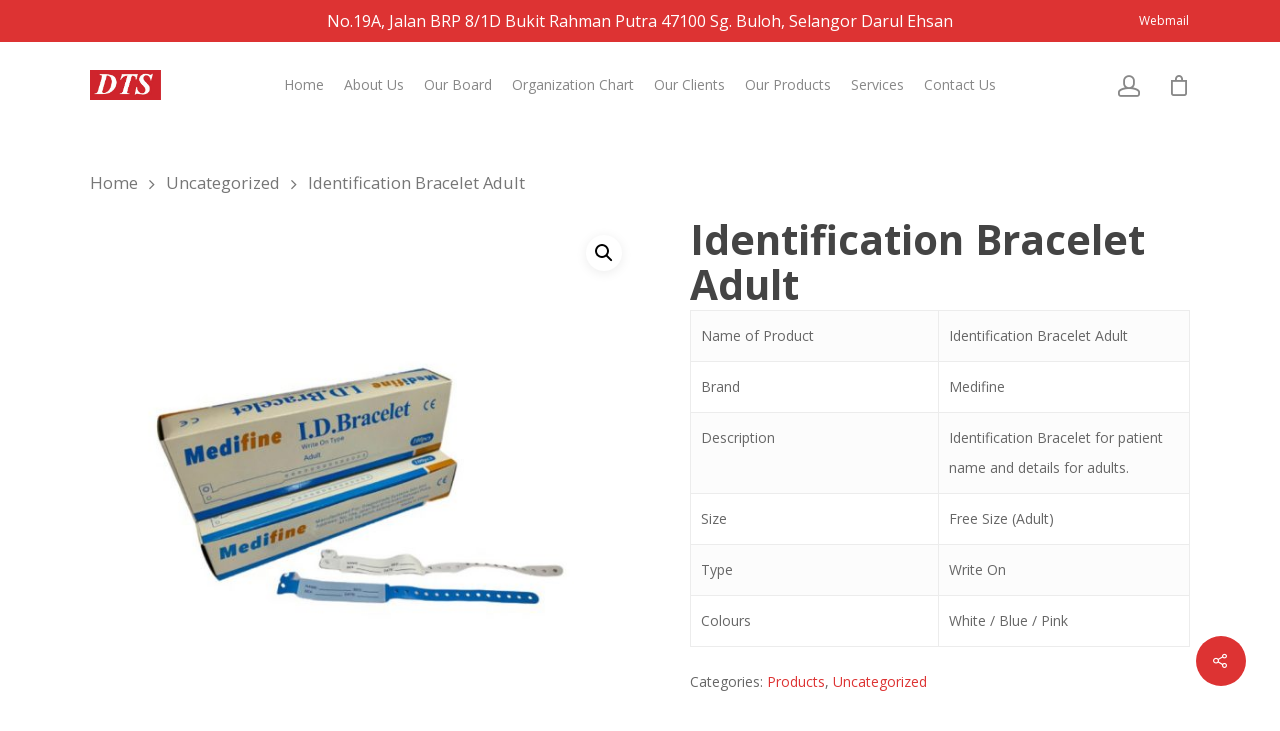

--- FILE ---
content_type: text/html; charset=UTF-8
request_url: https://diagnotrade.com/product/identification-bracelet-adult/
body_size: 11420
content:
<!DOCTYPE html>

<html lang="en-US" class="no-js">
<head>
	
	<meta charset="UTF-8">
	
	<meta name="viewport" content="width=device-width, initial-scale=1, maximum-scale=1, user-scalable=0" /><title>Identification Bracelet Adult &#8211; Diagnotrade Systems Sdn Bhd</title>
<script>window._wca = window._wca || [];</script>
<link rel='dns-prefetch' href='//stats.wp.com' />
<link rel='dns-prefetch' href='//fonts.googleapis.com' />
<link rel='dns-prefetch' href='//s.w.org' />
<link rel="alternate" type="application/rss+xml" title="Diagnotrade Systems Sdn Bhd &raquo; Feed" href="https://diagnotrade.com/feed/" />
<link rel="alternate" type="application/rss+xml" title="Diagnotrade Systems Sdn Bhd &raquo; Comments Feed" href="https://diagnotrade.com/comments/feed/" />
<link rel="alternate" type="application/rss+xml" title="Diagnotrade Systems Sdn Bhd &raquo; Identification Bracelet Adult Comments Feed" href="https://diagnotrade.com/product/identification-bracelet-adult/feed/" />
		<script type="text/javascript">
			window._wpemojiSettings = {"baseUrl":"https:\/\/s.w.org\/images\/core\/emoji\/13.0.1\/72x72\/","ext":".png","svgUrl":"https:\/\/s.w.org\/images\/core\/emoji\/13.0.1\/svg\/","svgExt":".svg","source":{"concatemoji":"https:\/\/diagnotrade.com\/wp-includes\/js\/wp-emoji-release.min.js?ver=5.6.16"}};
			!function(e,a,t){var n,r,o,i=a.createElement("canvas"),p=i.getContext&&i.getContext("2d");function s(e,t){var a=String.fromCharCode;p.clearRect(0,0,i.width,i.height),p.fillText(a.apply(this,e),0,0);e=i.toDataURL();return p.clearRect(0,0,i.width,i.height),p.fillText(a.apply(this,t),0,0),e===i.toDataURL()}function c(e){var t=a.createElement("script");t.src=e,t.defer=t.type="text/javascript",a.getElementsByTagName("head")[0].appendChild(t)}for(o=Array("flag","emoji"),t.supports={everything:!0,everythingExceptFlag:!0},r=0;r<o.length;r++)t.supports[o[r]]=function(e){if(!p||!p.fillText)return!1;switch(p.textBaseline="top",p.font="600 32px Arial",e){case"flag":return s([127987,65039,8205,9895,65039],[127987,65039,8203,9895,65039])?!1:!s([55356,56826,55356,56819],[55356,56826,8203,55356,56819])&&!s([55356,57332,56128,56423,56128,56418,56128,56421,56128,56430,56128,56423,56128,56447],[55356,57332,8203,56128,56423,8203,56128,56418,8203,56128,56421,8203,56128,56430,8203,56128,56423,8203,56128,56447]);case"emoji":return!s([55357,56424,8205,55356,57212],[55357,56424,8203,55356,57212])}return!1}(o[r]),t.supports.everything=t.supports.everything&&t.supports[o[r]],"flag"!==o[r]&&(t.supports.everythingExceptFlag=t.supports.everythingExceptFlag&&t.supports[o[r]]);t.supports.everythingExceptFlag=t.supports.everythingExceptFlag&&!t.supports.flag,t.DOMReady=!1,t.readyCallback=function(){t.DOMReady=!0},t.supports.everything||(n=function(){t.readyCallback()},a.addEventListener?(a.addEventListener("DOMContentLoaded",n,!1),e.addEventListener("load",n,!1)):(e.attachEvent("onload",n),a.attachEvent("onreadystatechange",function(){"complete"===a.readyState&&t.readyCallback()})),(n=t.source||{}).concatemoji?c(n.concatemoji):n.wpemoji&&n.twemoji&&(c(n.twemoji),c(n.wpemoji)))}(window,document,window._wpemojiSettings);
		</script>
		<style type="text/css">
img.wp-smiley,
img.emoji {
	display: inline !important;
	border: none !important;
	box-shadow: none !important;
	height: 1em !important;
	width: 1em !important;
	margin: 0 .07em !important;
	vertical-align: -0.1em !important;
	background: none !important;
	padding: 0 !important;
}
</style>
	<link rel='stylesheet' id='wp-block-library-css'  href='https://diagnotrade.com/wp-includes/css/dist/block-library/style.min.css?ver=5.6.16' type='text/css' media='all' />
<style id='wp-block-library-inline-css' type='text/css'>
.has-text-align-justify{text-align:justify;}
</style>
<link rel='stylesheet' id='wc-block-vendors-style-css'  href='https://diagnotrade.com/wp-content/plugins/woocommerce/packages/woocommerce-blocks/build/vendors-style.css?ver=3.8.1' type='text/css' media='all' />
<link rel='stylesheet' id='wc-block-style-css'  href='https://diagnotrade.com/wp-content/plugins/woocommerce/packages/woocommerce-blocks/build/style.css?ver=3.8.1' type='text/css' media='all' />
<link rel='stylesheet' id='salient-social-css'  href='https://diagnotrade.com/wp-content/plugins/salient-social/css/style.css?ver=1.1' type='text/css' media='all' />
<style id='salient-social-inline-css' type='text/css'>

  .sharing-default-minimal .nectar-love.loved,
  body .nectar-social[data-color-override="override"].fixed > a:before, 
  body .nectar-social[data-color-override="override"].fixed .nectar-social-inner a,
  .sharing-default-minimal .nectar-social[data-color-override="override"] .nectar-social-inner a:hover {
    background-color: #dd3333;
  }
  .nectar-social.hover .nectar-love.loved,
  .nectar-social.hover > .nectar-love-button a:hover,
  .nectar-social[data-color-override="override"].hover > div a:hover,
  #single-below-header .nectar-social[data-color-override="override"].hover > div a:hover,
  .nectar-social[data-color-override="override"].hover .share-btn:hover,
  .sharing-default-minimal .nectar-social[data-color-override="override"] .nectar-social-inner a {
    border-color: #dd3333;
  }
  #single-below-header .nectar-social.hover .nectar-love.loved i,
  #single-below-header .nectar-social.hover[data-color-override="override"] a:hover,
  #single-below-header .nectar-social.hover[data-color-override="override"] a:hover i,
  #single-below-header .nectar-social.hover .nectar-love-button a:hover i,
  .nectar-love:hover i,
  .hover .nectar-love:hover .total_loves,
  .nectar-love.loved i,
  .nectar-social.hover .nectar-love.loved .total_loves,
  .nectar-social.hover .share-btn:hover, 
  .nectar-social[data-color-override="override"].hover .nectar-social-inner a:hover,
  .nectar-social[data-color-override="override"].hover > div:hover span,
  .sharing-default-minimal .nectar-social[data-color-override="override"] .nectar-social-inner a:not(:hover) i,
  .sharing-default-minimal .nectar-social[data-color-override="override"] .nectar-social-inner a:not(:hover) {
    color: #dd3333;
  }
</style>
<link rel='stylesheet' id='photoswipe-css'  href='https://diagnotrade.com/wp-content/plugins/woocommerce/assets/css/photoswipe/photoswipe.min.css?ver=4.8.0' type='text/css' media='all' />
<link rel='stylesheet' id='photoswipe-default-skin-css'  href='https://diagnotrade.com/wp-content/plugins/woocommerce/assets/css/photoswipe/default-skin/default-skin.min.css?ver=4.8.0' type='text/css' media='all' />
<link rel='stylesheet' id='woocommerce-layout-css'  href='https://diagnotrade.com/wp-content/plugins/woocommerce/assets/css/woocommerce-layout.css?ver=4.8.0' type='text/css' media='all' />
<style id='woocommerce-layout-inline-css' type='text/css'>

	.infinite-scroll .woocommerce-pagination {
		display: none;
	}
</style>
<link rel='stylesheet' id='woocommerce-smallscreen-css'  href='https://diagnotrade.com/wp-content/plugins/woocommerce/assets/css/woocommerce-smallscreen.css?ver=4.8.0' type='text/css' media='only screen and (max-width: 768px)' />
<link rel='stylesheet' id='woocommerce-general-css'  href='https://diagnotrade.com/wp-content/plugins/woocommerce/assets/css/woocommerce.css?ver=4.8.0' type='text/css' media='all' />
<style id='woocommerce-inline-inline-css' type='text/css'>
.woocommerce form .form-row .required { visibility: visible; }
</style>
<link rel='stylesheet' id='font-awesome-css'  href='https://diagnotrade.com/wp-content/themes/salient/css/font-awesome.min.css?ver=4.6.4' type='text/css' media='all' />
<link rel='stylesheet' id='salient-grid-system-css'  href='https://diagnotrade.com/wp-content/themes/salient/css/grid-system.css?ver=12.1.0' type='text/css' media='all' />
<link rel='stylesheet' id='main-styles-css'  href='https://diagnotrade.com/wp-content/themes/salient/css/style.css?ver=12.1.0' type='text/css' media='all' />
<link rel='stylesheet' id='nectar-header-secondary-nav-css'  href='https://diagnotrade.com/wp-content/themes/salient/css/header/header-secondary-nav.css?ver=12.1.0' type='text/css' media='all' />
<link rel='stylesheet' id='nectar-single-styles-css'  href='https://diagnotrade.com/wp-content/themes/salient/css/single.css?ver=12.1.0' type='text/css' media='all' />
<link rel='stylesheet' id='fancyBox-css'  href='https://diagnotrade.com/wp-content/themes/salient/css/plugins/jquery.fancybox.css?ver=3.3.1' type='text/css' media='all' />
<link rel='stylesheet' id='nectar_default_font_open_sans-css'  href='https://fonts.googleapis.com/css?family=Open+Sans%3A300%2C400%2C600%2C700&#038;subset=latin%2Clatin-ext' type='text/css' media='all' />
<link rel='stylesheet' id='responsive-css'  href='https://diagnotrade.com/wp-content/themes/salient/css/responsive.css?ver=12.1.0' type='text/css' media='all' />
<link rel='stylesheet' id='woocommerce-css'  href='https://diagnotrade.com/wp-content/themes/salient/css/woocommerce.css?ver=12.1.0' type='text/css' media='all' />
<link rel='stylesheet' id='salient-child-style-css'  href='https://diagnotrade.com/wp-content/themes/salient-child/style.css?ver=12.1.0' type='text/css' media='all' />
<link rel='stylesheet' id='skin-material-css'  href='https://diagnotrade.com/wp-content/themes/salient/css/skin-material.css?ver=12.1.0' type='text/css' media='all' />
<link rel='stylesheet' id='dynamic-css-css'  href='https://diagnotrade.com/wp-content/themes/salient/css/salient-dynamic-styles.css?ver=8922' type='text/css' media='all' />
<style id='dynamic-css-inline-css' type='text/css'>
@media only screen and (min-width:1000px){body #ajax-content-wrap.no-scroll{min-height:calc(100vh - 128px);height:calc(100vh - 128px)!important;}}@media only screen and (min-width:1000px){#page-header-wrap.fullscreen-header,#page-header-wrap.fullscreen-header #page-header-bg,html:not(.nectar-box-roll-loaded) .nectar-box-roll > #page-header-bg.fullscreen-header,.nectar_fullscreen_zoom_recent_projects,#nectar_fullscreen_rows:not(.afterLoaded) > div{height:calc(100vh - 127px);}.wpb_row.vc_row-o-full-height.top-level,.wpb_row.vc_row-o-full-height.top-level > .col.span_12{min-height:calc(100vh - 127px);}html:not(.nectar-box-roll-loaded) .nectar-box-roll > #page-header-bg.fullscreen-header{top:128px;}.nectar-slider-wrap[data-fullscreen="true"]:not(.loaded),.nectar-slider-wrap[data-fullscreen="true"]:not(.loaded) .swiper-container{height:calc(100vh - 126px)!important;}.admin-bar .nectar-slider-wrap[data-fullscreen="true"]:not(.loaded),.admin-bar .nectar-slider-wrap[data-fullscreen="true"]:not(.loaded) .swiper-container{height:calc(100vh - 126px - 32px)!important;}}#nectar_fullscreen_rows{background-color:;}.post-type-archive-product.woocommerce .container-wrap,.tax-product_cat.woocommerce .container-wrap{background-color:#f6f6f6;}.woocommerce.single-product #single-meta{position:relative!important;top:0!important;margin:0;left:8px;height:auto;}.woocommerce.single-product #single-meta:after{display:block;content:" ";clear:both;height:1px;}.woocommerce ul.products li.product.material,.woocommerce-page ul.products li.product.material{background-color:#ffffff;}.woocommerce ul.products li.product.minimal .product-wrap,.woocommerce ul.products li.product.minimal .background-color-expand,.woocommerce-page ul.products li.product.minimal .product-wrap,.woocommerce-page ul.products li.product.minimal .background-color-expand{background-color:#ffffff;}
</style>
<link rel='stylesheet' id='redux-google-fonts-salient_redux-css'  href='https://fonts.googleapis.com/css?family=Open+Sans&#038;ver=1667976611' type='text/css' media='all' />
<link rel='stylesheet' id='jetpack_css-css'  href='https://diagnotrade.com/wp-content/plugins/jetpack/css/jetpack.css?ver=9.2.1' type='text/css' media='all' />
<script type='text/javascript' src='https://diagnotrade.com/wp-includes/js/jquery/jquery.min.js?ver=3.5.1' id='jquery-core-js'></script>
<script type='text/javascript' src='https://diagnotrade.com/wp-includes/js/jquery/jquery-migrate.min.js?ver=3.3.2' id='jquery-migrate-js'></script>
<script type='text/javascript' src='https://diagnotrade.com/wp-content/plugins/woocommerce/assets/js/jquery-blockui/jquery.blockUI.min.js?ver=2.70' id='jquery-blockui-js'></script>
<script type='text/javascript' id='wc-add-to-cart-js-extra'>
/* <![CDATA[ */
var wc_add_to_cart_params = {"ajax_url":"\/wp-admin\/admin-ajax.php","wc_ajax_url":"\/?wc-ajax=%%endpoint%%","i18n_view_cart":"View cart","cart_url":"https:\/\/diagnotrade.com\/cart\/","is_cart":"","cart_redirect_after_add":"no"};
/* ]]> */
</script>
<script type='text/javascript' src='https://diagnotrade.com/wp-content/plugins/woocommerce/assets/js/frontend/add-to-cart.min.js?ver=4.8.0' id='wc-add-to-cart-js'></script>
<script type='text/javascript' src='https://diagnotrade.com/wp-content/plugins/js_composer_salient/assets/js/vendors/woocommerce-add-to-cart.js?ver=6.2.0' id='vc_woocommerce-add-to-cart-js-js'></script>
<script async defer type='text/javascript' src='https://stats.wp.com/s-202604.js' id='woocommerce-analytics-js'></script>
<link rel="https://api.w.org/" href="https://diagnotrade.com/wp-json/" /><link rel="alternate" type="application/json" href="https://diagnotrade.com/wp-json/wp/v2/product/259" /><link rel="EditURI" type="application/rsd+xml" title="RSD" href="https://diagnotrade.com/xmlrpc.php?rsd" />
<link rel="wlwmanifest" type="application/wlwmanifest+xml" href="https://diagnotrade.com/wp-includes/wlwmanifest.xml" /> 
<link rel="canonical" href="https://diagnotrade.com/product/identification-bracelet-adult/" />
<link rel='shortlink' href='https://diagnotrade.com/?p=259' />
<link rel="alternate" type="application/json+oembed" href="https://diagnotrade.com/wp-json/oembed/1.0/embed?url=https%3A%2F%2Fdiagnotrade.com%2Fproduct%2Fidentification-bracelet-adult%2F" />
<link rel="alternate" type="text/xml+oembed" href="https://diagnotrade.com/wp-json/oembed/1.0/embed?url=https%3A%2F%2Fdiagnotrade.com%2Fproduct%2Fidentification-bracelet-adult%2F&#038;format=xml" />
<style type='text/css'>img#wpstats{display:none}</style><script type="text/javascript"> var root = document.getElementsByTagName( "html" )[0]; root.setAttribute( "class", "js" ); </script>	<noscript><style>.woocommerce-product-gallery{ opacity: 1 !important; }</style></noscript>
	<style type="text/css">.recentcomments a{display:inline !important;padding:0 !important;margin:0 !important;}</style><meta name="generator" content="Powered by WPBakery Page Builder - drag and drop page builder for WordPress."/>
<link rel="icon" href="https://diagnotrade.com/wp-content/uploads/2020/08/cropped-DTS-Logo-1-32x32.jpg" sizes="32x32" />
<link rel="icon" href="https://diagnotrade.com/wp-content/uploads/2020/08/cropped-DTS-Logo-1-192x192.jpg" sizes="192x192" />
<link rel="apple-touch-icon" href="https://diagnotrade.com/wp-content/uploads/2020/08/cropped-DTS-Logo-1-180x180.jpg" />
<meta name="msapplication-TileImage" content="https://diagnotrade.com/wp-content/uploads/2020/08/cropped-DTS-Logo-1-270x270.jpg" />
		<style type="text/css" id="wp-custom-css">
			@media only screen and (max-width: 600px) {
.nectar_single_testimonial {font-size:small; line-height:1.5}
}		</style>
		<noscript><style> .wpb_animate_when_almost_visible { opacity: 1; }</style></noscript>	
</head>


<body class="product-template-default single single-product postid-259 theme-salient woocommerce woocommerce-page woocommerce-no-js material wpb-js-composer js-comp-ver-6.2.0 vc_responsive" data-footer-reveal="false" data-footer-reveal-shadow="none" data-header-format="centered-menu" data-body-border="off" data-boxed-style="" data-header-breakpoint="1000" data-dropdown-style="minimal" data-cae="easeOutCubic" data-cad="750" data-megamenu-width="contained" data-aie="none" data-ls="fancybox" data-apte="standard" data-hhun="0" data-fancy-form-rcs="default" data-form-style="default" data-form-submit="regular" data-is="minimal" data-button-style="slightly_rounded_shadow" data-user-account-button="true" data-flex-cols="true" data-col-gap="default" data-header-inherit-rc="false" data-header-search="false" data-animated-anchors="true" data-ajax-transitions="false" data-full-width-header="false" data-slide-out-widget-area="true" data-slide-out-widget-area-style="slide-out-from-right" data-user-set-ocm="off" data-loading-animation="none" data-bg-header="false" data-responsive="1" data-ext-responsive="true" data-header-resize="1" data-header-color="custom" data-transparent-header="false" data-cart="true" data-remove-m-parallax="" data-remove-m-video-bgs="" data-m-animate="0" data-force-header-trans-color="light" data-smooth-scrolling="0" data-permanent-transparent="false" >
	
	<script type="text/javascript"> if(navigator.userAgent.match(/(Android|iPod|iPhone|iPad|BlackBerry|IEMobile|Opera Mini)/)) { document.body.className += " using-mobile-browser "; } </script><div class="ocm-effect-wrap"><div class="ocm-effect-wrap-inner">	
	<div id="header-space"  data-header-mobile-fixed='1'></div> 
	
		
	<div id="header-outer" data-has-menu="true" data-has-buttons="yes" data-header-button_style="default" data-using-pr-menu="false" data-mobile-fixed="1" data-ptnm="false" data-lhe="animated_underline" data-user-set-bg="#ffffff" data-format="centered-menu" data-permanent-transparent="false" data-megamenu-rt="0" data-remove-fixed="0" data-header-resize="1" data-cart="true" data-transparency-option="0" data-box-shadow="large" data-shrink-num="6" data-using-secondary="1" data-using-logo="1" data-logo-height="30" data-m-logo-height="24" data-padding="28" data-full-width="false" data-condense="false" >
		
			
	<div id="header-secondary-outer" class="centered-menu" data-mobile="default" data-remove-fixed="0" data-lhe="animated_underline" data-secondary-text="true" data-full-width="false" data-mobile-fixed="1" data-permanent-transparent="false" >
		<div class="container">
			<nav>
				<div class="nectar-center-text">No.19A, Jalan BRP 8/1D Bukit Rahman Putra 47100 Sg. Buloh, Selangor Darul Ehsan</div>					<ul class="sf-menu">
						<li id="menu-item-136" class="menu-item menu-item-type-custom menu-item-object-custom menu-item-136"><a href="/webmail">Webmail</a></li>
					</ul>
									
			</nav>
		</div>
	</div>
	

<div id="search-outer" class="nectar">
	<div id="search">
		<div class="container">
			 <div id="search-box">
				 <div class="inner-wrap">
					 <div class="col span_12">
						  <form role="search" action="https://diagnotrade.com/" method="GET">
														 <input type="text" name="s"  value="" placeholder="Search" /> 
							 								
						<span>Hit enter to search or ESC to close</span>						</form>
					</div><!--/span_12-->
				</div><!--/inner-wrap-->
			 </div><!--/search-box-->
			 <div id="close"><a href="#">
				<span class="close-wrap"> <span class="close-line close-line1"></span> <span class="close-line close-line2"></span> </span>				 </a></div>
		 </div><!--/container-->
	</div><!--/search-->
</div><!--/search-outer-->

<header id="top">
	<div class="container">
		<div class="row">
			<div class="col span_3">
				<a id="logo" href="https://diagnotrade.com" data-supplied-ml-starting-dark="false" data-supplied-ml-starting="false" data-supplied-ml="true" >
					<img class="stnd default-logo dark-version" alt="Diagnotrade Systems Sdn Bhd" src="https://diagnotrade.com/wp-content/uploads/2020/08/DTS-Logo.jpg" srcset="https://diagnotrade.com/wp-content/uploads/2020/08/DTS-Logo.jpg 1x, https://diagnotrade.com/wp-content/uploads/2020/08/DTS-Logo.jpg 2x" /><img class="mobile-only-logo" alt="Diagnotrade Systems Sdn Bhd" src="https://diagnotrade.com/wp-content/uploads/2020/09/logo-mobile-dts.png" /> 
				</a>
				
							</div><!--/span_3-->
			
			<div class="col span_9 col_last">
									<a class="mobile-user-account" href="/wp-admin"><span class="normal icon-salient-m-user" aria-hidden="true"></span></a>
											
						<a id="mobile-cart-link" href="https://diagnotrade.com/cart/"><i class="icon-salient-cart"></i><div class="cart-wrap"><span>0 </span></div></a>
											<div class="slide-out-widget-area-toggle mobile-icon slide-out-from-right" data-custom-color="false" data-icon-animation="simple-transform">
						<div> <a href="#sidewidgetarea" aria-label="Navigation Menu" aria-expanded="false" class="closed">
							<span aria-hidden="true"> <i class="lines-button x2"> <i class="lines"></i> </i> </span>
						</a></div> 
					</div>
								
									
					<nav>
						
						<ul class="sf-menu">	
							<li id="menu-item-28" class="menu-item menu-item-type-custom menu-item-object-custom menu-item-28"><a href="/">Home</a></li>
<li id="menu-item-22" class="menu-item menu-item-type-post_type menu-item-object-page menu-item-22"><a href="https://diagnotrade.com/about-us/">About Us</a></li>
<li id="menu-item-43" class="menu-item menu-item-type-post_type menu-item-object-page menu-item-43"><a href="https://diagnotrade.com/our-board/">Our Board</a></li>
<li id="menu-item-95" class="menu-item menu-item-type-post_type menu-item-object-page menu-item-95"><a href="https://diagnotrade.com/organization-chart/">Organization Chart</a></li>
<li id="menu-item-79" class="menu-item menu-item-type-post_type menu-item-object-page menu-item-79"><a href="https://diagnotrade.com/our-clients/">Our Clients</a></li>
<li id="menu-item-276" class="menu-item menu-item-type-post_type menu-item-object-page current_page_parent menu-item-276"><a href="https://diagnotrade.com/shop/">Our Products</a></li>
<li id="menu-item-20" class="menu-item menu-item-type-post_type menu-item-object-page menu-item-20"><a href="https://diagnotrade.com/services/">Services</a></li>
<li id="menu-item-21" class="menu-item menu-item-type-post_type menu-item-object-page menu-item-21"><a href="https://diagnotrade.com/contact-us/">Contact Us</a></li>
						</ul>
						

													<ul class="buttons sf-menu" data-user-set-ocm="off">
								
								<li id="nectar-user-account"><div><a href="/wp-admin"><span class="icon-salient-m-user" aria-hidden="true"></span></a></div> </li><li class="nectar-woo-cart">				
			<div class="cart-outer" data-user-set-ocm="off" data-cart-style="dropdown">
				<div class="cart-menu-wrap">
					<div class="cart-menu">
						<a class="cart-contents" href="https://diagnotrade.com/cart/"><div class="cart-icon-wrap"><i class="icon-salient-cart"></i> <div class="cart-wrap"><span>0 </span></div> </div></a>
					</div>
				</div>
				
				<div class="cart-notification">
					<span class="item-name"></span> was successfully added to your cart.				</div>
				
				<div class="widget woocommerce widget_shopping_cart"><h2 class="widgettitle">Cart</h2><div class="widget_shopping_cart_content"></div></div>					
			</div>
				
			</li>								
							</ul>
												
					</nav>
					
					<div class="logo-spacing" data-using-image="true"><img class="hidden-logo" alt="Diagnotrade Systems Sdn Bhd" src="https://diagnotrade.com/wp-content/uploads/2020/08/DTS-Logo.jpg" /></div>					
				</div><!--/span_9-->
				
								
			</div><!--/row-->
					</div><!--/container-->
	</header>
		
	</div>
	
		
	<div id="ajax-content-wrap">
		
		
	<div class="container-wrap" data-midnight="dark"><div class="container main-content"><div class="row"><div class="nectar-shop-header"></div><nav class="woocommerce-breadcrumb"><a href="https://diagnotrade.com">Home</a> <i class="fa fa-angle-right"></i> <a href="https://diagnotrade.com/product-category/uncategorized/">Uncategorized</a> <i class="fa fa-angle-right"></i> Identification Bracelet Adult</nav>
					
			<div class="woocommerce-notices-wrapper"></div>
	<div itemscope data-project-style="classic" data-hide-product-sku="false" data-gallery-style="ios_slider" data-tab-pos="fullwidth" id="product-259" class="product type-product post-259 status-publish first instock product_cat-products product_cat-uncategorized has-post-thumbnail shipping-taxable product-type-simple">

	<div class='span_5 col single-product-main-image'>

    <div class="images" data-has-gallery-imgs="false">

    	<div class="flickity product-slider woocommerce-product-gallery">

			<div class="slider generate-markup">

				             
        <div class="slide">
        	<div data-thumb="https://diagnotrade.com/wp-content/uploads/2020/10/ID-Bracelet-Adult-150x150.jpg" class="woocommerce-product-gallery__image easyzoom">
          	<a href="https://diagnotrade.com/wp-content/uploads/2020/10/ID-Bracelet-Adult.jpg" class="no-ajaxy">
          		<img width="600" height="600" src="https://diagnotrade.com/wp-content/uploads/2020/10/ID-Bracelet-Adult-600x600.jpg" class="attachment-shop_single size-shop_single wp-post-image" alt="" loading="lazy" title="ID Bracelet Adult" data-caption="" data-src="https://diagnotrade.com/wp-content/uploads/2020/10/ID-Bracelet-Adult.jpg" data-large_image="https://diagnotrade.com/wp-content/uploads/2020/10/ID-Bracelet-Adult.jpg" data-large_image_width="1001" data-large_image_height="1001" srcset="https://diagnotrade.com/wp-content/uploads/2020/10/ID-Bracelet-Adult-600x600.jpg 600w, https://diagnotrade.com/wp-content/uploads/2020/10/ID-Bracelet-Adult-300x300.jpg 300w, https://diagnotrade.com/wp-content/uploads/2020/10/ID-Bracelet-Adult-150x150.jpg 150w, https://diagnotrade.com/wp-content/uploads/2020/10/ID-Bracelet-Adult-768x768.jpg 768w, https://diagnotrade.com/wp-content/uploads/2020/10/ID-Bracelet-Adult-100x100.jpg 100w, https://diagnotrade.com/wp-content/uploads/2020/10/ID-Bracelet-Adult-140x140.jpg 140w, https://diagnotrade.com/wp-content/uploads/2020/10/ID-Bracelet-Adult-500x500.jpg 500w, https://diagnotrade.com/wp-content/uploads/2020/10/ID-Bracelet-Adult-350x350.jpg 350w, https://diagnotrade.com/wp-content/uploads/2020/10/ID-Bracelet-Adult-800x800.jpg 800w, https://diagnotrade.com/wp-content/uploads/2020/10/ID-Bracelet-Adult.jpg 1001w" sizes="(max-width: 600px) 100vw, 600px" />          	</a>
          </div>
        </div>
				
							
			</div>
         	
    	
		</div>
		
	</div>

        		
	 
</div>
	<div class="summary entry-summary">

		<h1 class="product_title entry-title">Identification Bracelet Adult</h1><p class="price"></p>
<div class="woocommerce-product-details__short-description">
	<table>
<tbody>
<tr>
<td width="312">Name of Product</td>
<td width="312">Identification Bracelet Adult</td>
</tr>
<tr>
<td width="312">Brand</td>
<td width="312">Medifine</td>
</tr>
<tr>
<td width="312">Description</td>
<td width="312">Identification Bracelet for patient name and details for adults.</td>
</tr>
<tr>
<td width="312">Size</td>
<td width="312">Free Size (Adult)</td>
</tr>
<tr>
<td width="312">Type</td>
<td width="312">Write On</td>
</tr>
<tr>
<td width="312">Colours</td>
<td width="312">White / Blue / Pink</td>
</tr>
</tbody>
</table>
</div>
<div class="product_meta">

	
	
	<span class="posted_in">Categories: <a href="https://diagnotrade.com/product-category/products/" rel="tag">Products</a>, <a href="https://diagnotrade.com/product-category/uncategorized/" rel="tag">Uncategorized</a></span>
	
	
</div>

	</div><!-- .summary -->

	<div class="after-product-summary-clear"></div>
	<div class="woocommerce-tabs wc-tabs-wrapper full-width-tabs" data-tab-style="fullwidth">
		
		<div class="full-width-content" data-tab-style="fullwidth"> <div class="tab-container container">			
		<ul class="tabs wc-tabs" role="tablist">
							<li class="description_tab" id="tab-title-description" role="tab" aria-controls="tab-description">
					<a href="#tab-description">
						Description					</a>
				</li>
							<li class="reviews_tab" id="tab-title-reviews" role="tab" aria-controls="tab-reviews">
					<a href="#tab-reviews">
						Reviews (0)					</a>
				</li>
					</ul>
		
		</div></div>		
					<div class="woocommerce-Tabs-panel woocommerce-Tabs-panel--description panel entry-content wc-tab" id="tab-description" role="tabpanel" aria-labelledby="tab-title-description">
				

<table>
<tbody>
<tr>
<td width="312">Name of Product</td>
<td width="312">Identification Bracelet Adult</td>
</tr>
<tr>
<td width="312">Brand</td>
<td width="312">Medifine</td>
</tr>
<tr>
<td width="312">Description</td>
<td width="312">Identification Bracelet for patient name and details for adults.</td>
</tr>
<tr>
<td width="312">Size</td>
<td width="312">Free Size (Adult)</td>
</tr>
<tr>
<td width="312">Type</td>
<td width="312">Write On</td>
</tr>
<tr>
<td width="312">Colours</td>
<td width="312">White / Blue / Pink</td>
</tr>
</tbody>
</table>
			</div>
					<div class="woocommerce-Tabs-panel woocommerce-Tabs-panel--reviews panel entry-content wc-tab" id="tab-reviews" role="tabpanel" aria-labelledby="tab-title-reviews">
				<div id="reviews" class="woocommerce-Reviews">
	<div id="comments">
		<h2 class="woocommerce-Reviews-title">
			Reviews		</h2>

					<p class="woocommerce-noreviews">There are no reviews yet.</p>
			</div>

			<div id="review_form_wrapper">
			<div id="review_form">
					<div id="respond" class="comment-respond">
		<span id="reply-title" class="comment-reply-title">Be the first to review &ldquo;Identification Bracelet Adult&rdquo; <small><a rel="nofollow" id="cancel-comment-reply-link" href="/product/identification-bracelet-adult/#respond" style="display:none;">Cancel reply</a></small></span><p class="must-log-in">You must be <a href="https://diagnotrade.com/my-account/">logged in</a> to post a review.</p>	</div><!-- #respond -->
				</div>
		</div>
	
	<div class="clear"></div>
</div>
			</div>
		
			</div>

<div class="clear"></div>
	<section class="related products">

					<h2>Related products</h2>
				
		
  <ul class="products columns-4" data-n-desktop-columns="default" data-n-desktop-small-columns="default" data-n-tablet-columns="default" data-n-phone-columns="default" data-product-style="classic">



			
					
	<li class="classic product type-product post-263 status-publish first instock product_cat-uncategorized product_cat-products has-post-thumbnail shipping-taxable product-type-simple" >


	

				
	   <div class="product-wrap">

			<a href="https://diagnotrade.com/product/cardiotocography-ctg-belt/">	
							<img width="300" height="300" src="https://diagnotrade.com/wp-content/uploads/2020/10/Cardiotocography-CTG-Belt-300x300.jpg" class="attachment-woocommerce_thumbnail size-woocommerce_thumbnail" alt="" loading="lazy" srcset="https://diagnotrade.com/wp-content/uploads/2020/10/Cardiotocography-CTG-Belt-300x300.jpg 300w, https://diagnotrade.com/wp-content/uploads/2020/10/Cardiotocography-CTG-Belt-150x150.jpg 150w, https://diagnotrade.com/wp-content/uploads/2020/10/Cardiotocography-CTG-Belt-768x767.jpg 768w, https://diagnotrade.com/wp-content/uploads/2020/10/Cardiotocography-CTG-Belt-100x100.jpg 100w, https://diagnotrade.com/wp-content/uploads/2020/10/Cardiotocography-CTG-Belt-140x140.jpg 140w, https://diagnotrade.com/wp-content/uploads/2020/10/Cardiotocography-CTG-Belt-500x500.jpg 500w, https://diagnotrade.com/wp-content/uploads/2020/10/Cardiotocography-CTG-Belt-350x350.jpg 350w, https://diagnotrade.com/wp-content/uploads/2020/10/Cardiotocography-CTG-Belt-800x800.jpg 800w, https://diagnotrade.com/wp-content/uploads/2020/10/Cardiotocography-CTG-Belt-600x599.jpg 600w, https://diagnotrade.com/wp-content/uploads/2020/10/Cardiotocography-CTG-Belt.jpg 1001w" sizes="(max-width: 300px) 100vw, 300px" />			 </a>
			<div class="product-add-to-cart" data-nectar-quickview="false"><a href="https://diagnotrade.com/product/cardiotocography-ctg-belt/" data-quantity="1" class="button product_type_simple" data-product_id="263" data-product_sku="" aria-label="Read more about &ldquo;Cardiotocography - CTG Belt&rdquo;" rel="nofollow">Read more</a></div>		   </div>
				
	  

		<h2 class="woocommerce-loop-product__title">Cardiotocography &#8211; CTG Belt</h2>

	

	
</li>
			
					
	<li class="classic product type-product post-254 status-publish instock product_cat-uncategorized product_cat-products has-post-thumbnail shipping-taxable product-type-simple" >


	

				
	   <div class="product-wrap">

			<a href="https://diagnotrade.com/product/vomit-bag-with-super-absorbent-pad-pac/">	
							<img width="300" height="300" src="https://diagnotrade.com/wp-content/uploads/2020/10/Cleanis-Vomit-Bag-300x300.jpg" class="attachment-woocommerce_thumbnail size-woocommerce_thumbnail" alt="" loading="lazy" srcset="https://diagnotrade.com/wp-content/uploads/2020/10/Cleanis-Vomit-Bag-300x300.jpg 300w, https://diagnotrade.com/wp-content/uploads/2020/10/Cleanis-Vomit-Bag-150x150.jpg 150w, https://diagnotrade.com/wp-content/uploads/2020/10/Cleanis-Vomit-Bag-768x768.jpg 768w, https://diagnotrade.com/wp-content/uploads/2020/10/Cleanis-Vomit-Bag-100x100.jpg 100w, https://diagnotrade.com/wp-content/uploads/2020/10/Cleanis-Vomit-Bag-140x140.jpg 140w, https://diagnotrade.com/wp-content/uploads/2020/10/Cleanis-Vomit-Bag-500x500.jpg 500w, https://diagnotrade.com/wp-content/uploads/2020/10/Cleanis-Vomit-Bag-350x350.jpg 350w, https://diagnotrade.com/wp-content/uploads/2020/10/Cleanis-Vomit-Bag-800x800.jpg 800w, https://diagnotrade.com/wp-content/uploads/2020/10/Cleanis-Vomit-Bag-600x600.jpg 600w, https://diagnotrade.com/wp-content/uploads/2020/10/Cleanis-Vomit-Bag.jpg 1001w" sizes="(max-width: 300px) 100vw, 300px" />			 </a>
			<div class="product-add-to-cart" data-nectar-quickview="false"><a href="https://diagnotrade.com/product/vomit-bag-with-super-absorbent-pad-pac/" data-quantity="1" class="button product_type_simple" data-product_id="254" data-product_sku="" aria-label="Read more about &ldquo;Vomit Bag with Super Absorbent Pad PAC&rdquo;" rel="nofollow">Read more</a></div>		   </div>
				
	  

		<h2 class="woocommerce-loop-product__title">Vomit Bag with Super Absorbent Pad PAC</h2>

	

	
</li>
			
					
	<li class="classic product type-product post-247 status-publish instock product_cat-uncategorized product_cat-products has-post-thumbnail shipping-taxable product-type-simple" >


	

				
	   <div class="product-wrap">

			<a href="https://diagnotrade.com/product/blood-pressure-monitor-automatic-talking/">	
							<img width="300" height="300" src="https://diagnotrade.com/wp-content/uploads/2020/10/Blood-Pressure-Monitor-Talking-300x300.jpg" class="attachment-woocommerce_thumbnail size-woocommerce_thumbnail" alt="" loading="lazy" srcset="https://diagnotrade.com/wp-content/uploads/2020/10/Blood-Pressure-Monitor-Talking-300x300.jpg 300w, https://diagnotrade.com/wp-content/uploads/2020/10/Blood-Pressure-Monitor-Talking-150x150.jpg 150w, https://diagnotrade.com/wp-content/uploads/2020/10/Blood-Pressure-Monitor-Talking-768x767.jpg 768w, https://diagnotrade.com/wp-content/uploads/2020/10/Blood-Pressure-Monitor-Talking-100x100.jpg 100w, https://diagnotrade.com/wp-content/uploads/2020/10/Blood-Pressure-Monitor-Talking-140x140.jpg 140w, https://diagnotrade.com/wp-content/uploads/2020/10/Blood-Pressure-Monitor-Talking-500x500.jpg 500w, https://diagnotrade.com/wp-content/uploads/2020/10/Blood-Pressure-Monitor-Talking-350x350.jpg 350w, https://diagnotrade.com/wp-content/uploads/2020/10/Blood-Pressure-Monitor-Talking-800x800.jpg 800w, https://diagnotrade.com/wp-content/uploads/2020/10/Blood-Pressure-Monitor-Talking-600x599.jpg 600w, https://diagnotrade.com/wp-content/uploads/2020/10/Blood-Pressure-Monitor-Talking.jpg 1001w" sizes="(max-width: 300px) 100vw, 300px" />			 </a>
			<div class="product-add-to-cart" data-nectar-quickview="false"><a href="https://diagnotrade.com/product/blood-pressure-monitor-automatic-talking/" data-quantity="1" class="button product_type_simple" data-product_id="247" data-product_sku="" aria-label="Read more about &ldquo;Blood Pressure Monitor - Automatic/Talking&rdquo;" rel="nofollow">Read more</a></div>		   </div>
				
	  

		<h2 class="woocommerce-loop-product__title">Blood Pressure Monitor &#8211; Automatic/Talking</h2>

	

	
</li>
			
					
	<li class="classic product type-product post-264 status-publish last instock product_cat-uncategorized product_cat-products has-post-thumbnail shipping-taxable product-type-simple" >


	

				
	   <div class="product-wrap">

			<a href="https://diagnotrade.com/product/urine-bags-hanger/">	
							<img width="300" height="300" src="https://diagnotrade.com/wp-content/uploads/2020/10/Urine-Bag-Hangger-300x300.jpg" class="attachment-woocommerce_thumbnail size-woocommerce_thumbnail" alt="" loading="lazy" srcset="https://diagnotrade.com/wp-content/uploads/2020/10/Urine-Bag-Hangger-300x300.jpg 300w, https://diagnotrade.com/wp-content/uploads/2020/10/Urine-Bag-Hangger-150x150.jpg 150w, https://diagnotrade.com/wp-content/uploads/2020/10/Urine-Bag-Hangger-768x768.jpg 768w, https://diagnotrade.com/wp-content/uploads/2020/10/Urine-Bag-Hangger-100x100.jpg 100w, https://diagnotrade.com/wp-content/uploads/2020/10/Urine-Bag-Hangger-140x140.jpg 140w, https://diagnotrade.com/wp-content/uploads/2020/10/Urine-Bag-Hangger-500x500.jpg 500w, https://diagnotrade.com/wp-content/uploads/2020/10/Urine-Bag-Hangger-350x350.jpg 350w, https://diagnotrade.com/wp-content/uploads/2020/10/Urine-Bag-Hangger-800x800.jpg 800w, https://diagnotrade.com/wp-content/uploads/2020/10/Urine-Bag-Hangger-600x600.jpg 600w, https://diagnotrade.com/wp-content/uploads/2020/10/Urine-Bag-Hangger.jpg 1001w" sizes="(max-width: 300px) 100vw, 300px" />			 </a>
			<div class="product-add-to-cart" data-nectar-quickview="false"><a href="https://diagnotrade.com/product/urine-bags-hanger/" data-quantity="1" class="button product_type_simple" data-product_id="264" data-product_sku="" aria-label="Read more about &ldquo;Urine Bags Hanger&rdquo;" rel="nofollow">Read more</a></div>		   </div>
				
	  

		<h2 class="woocommerce-loop-product__title">Urine Bags Hanger</h2>

	

	
</li>
			
		</ul>

	</section>
	
</div><!-- #product-259 -->



		
	</div></div></div><div class="nectar-social fixed" data-position="" data-rm-love="0" data-color-override="override"><a href="#"><i class="icon-default-style steadysets-icon-share"></i></a><div class="nectar-social-inner"><a class='facebook-share nectar-sharing' href='#' title='Share this'> <i class='fa fa-facebook'></i> <span class='social-text'>Share</span> </a><a class='twitter-share nectar-sharing' href='#' title='Tweet this'> <i class='fa fa-twitter'></i> <span class='social-text'>Tweet</span> </a><a class='linkedin-share nectar-sharing' href='#' title='Share this'> <i class='fa fa-linkedin'></i> <span class='social-text'>Share</span> </a><a class='pinterest-share nectar-sharing' href='#' title='Pin this'> <i class='fa fa-pinterest'></i> <span class='social-text'>Pin</span> </a></div></div>
	

<div id="footer-outer" data-midnight="light" data-cols="4" data-custom-color="false" data-disable-copyright="false" data-matching-section-color="true" data-copyright-line="false" data-using-bg-img="false" data-bg-img-overlay="0.8" data-full-width="false" data-using-widget-area="true" data-link-hover="default">
	
	
<div id="call-to-action">
	<div class="container">
		  <div class="triangle"></div>
		  <span> Interested with our services? </span>
		  <a class="nectar-button 
		  regular-button accent-color" data-color-override="false" href="/contact-us">
		  Contact Us		</a>
	</div>
</div>

		
	<div id="footer-widgets" data-has-widgets="false" data-cols="4">
		
		<div class="container">
			
						
			<div class="row">
				
								
				<div class="col span_3">
					<!-- Footer widget area 1 -->
												<div class="widget">			
							</div>
											</div><!--/span_3-->
					
											
						<div class="col span_3">
							<!-- Footer widget area 2 -->
																<div class="widget">			
									</div>
																
							</div><!--/span_3-->
							
												
						
													<div class="col span_3">
								<!-- Footer widget area 3 -->
																		<div class="widget">			
										</div>		   
																		
								</div><!--/span_3-->
														
															<div class="col span_3">
									<!-- Footer widget area 4 -->
																				<div class="widget">		
											</div><!--/widget-->	
																				
									</div><!--/span_3-->
																
							</div><!--/row-->
							
														
						</div><!--/container-->
						
					</div><!--/footer-widgets-->
					
					
  <div class="row" id="copyright" data-layout="default">
	
	<div class="container">
	   
				<div class="col span_5">
		   
					   
						<p>&copy; 2026 Diagnotrade Systems Sdn Bhd. 
					   			 </p>
					   
		</div><!--/span_5-->
			   
	  <div class="col span_7 col_last">
		<ul class="social">
					  		  		  		  		  		  		  		  		  		  		  		  		  		  		  		  		  		  		  		  		  		  		  		  		  		  		                                 		</ul>
	  </div><!--/span_7-->

	  	
	</div><!--/container-->
	
  </div><!--/row-->
  
		
</div><!--/footer-outer-->

	
	<div id="slide-out-widget-area-bg" class="slide-out-from-right dark">
				</div>
		
		<div id="slide-out-widget-area" class="slide-out-from-right" data-dropdown-func="separate-dropdown-parent-link" data-back-txt="Back">
			
			<div class="inner-wrap">			
			<div class="inner" data-prepend-menu-mobile="false">
				
				<a class="slide_out_area_close" href="#">
					<span class="close-wrap"> <span class="close-line close-line1"></span> <span class="close-line close-line2"></span> </span>				</a>
				
				
									<div class="off-canvas-menu-container mobile-only">
						
						<div class="secondary-header-text">No.19A, Jalan BRP 8/1D Bukit Rahman Putra 47100 Sg. Buloh, Selangor Darul Ehsan</div>						
						<ul class="menu">
							<li class="menu-item menu-item-type-custom menu-item-object-custom menu-item-28"><a href="/">Home</a></li>
<li class="menu-item menu-item-type-post_type menu-item-object-page menu-item-22"><a href="https://diagnotrade.com/about-us/">About Us</a></li>
<li class="menu-item menu-item-type-post_type menu-item-object-page menu-item-43"><a href="https://diagnotrade.com/our-board/">Our Board</a></li>
<li class="menu-item menu-item-type-post_type menu-item-object-page menu-item-95"><a href="https://diagnotrade.com/organization-chart/">Organization Chart</a></li>
<li class="menu-item menu-item-type-post_type menu-item-object-page menu-item-79"><a href="https://diagnotrade.com/our-clients/">Our Clients</a></li>
<li class="menu-item menu-item-type-post_type menu-item-object-page current_page_parent menu-item-276"><a href="https://diagnotrade.com/shop/">Our Products</a></li>
<li class="menu-item menu-item-type-post_type menu-item-object-page menu-item-20"><a href="https://diagnotrade.com/services/">Services</a></li>
<li class="menu-item menu-item-type-post_type menu-item-object-page menu-item-21"><a href="https://diagnotrade.com/contact-us/">Contact Us</a></li>
							
						</ul>
						
						<ul class="menu secondary-header-items">
							<li class="menu-item menu-item-type-custom menu-item-object-custom menu-item-136"><a href="/webmail">Webmail</a></li>
						</ul>
					</div>
										
				</div>
				
				<div class="bottom-meta-wrap"></div><!--/bottom-meta-wrap--></div> <!--/inner-wrap-->					
				</div>
		
</div> <!--/ajax-content-wrap-->

	<a id="to-top" class="
		"><i class="fa fa-angle-up"></i></a>
	</div></div><!--/ocm-effect-wrap--><script type="application/ld+json">{"@context":"https:\/\/schema.org\/","@type":"BreadcrumbList","itemListElement":[{"@type":"ListItem","position":1,"item":{"name":"Home","@id":"https:\/\/diagnotrade.com"}},{"@type":"ListItem","position":2,"item":{"name":"Uncategorized","@id":"https:\/\/diagnotrade.com\/product-category\/uncategorized\/"}},{"@type":"ListItem","position":3,"item":{"name":"Identification Bracelet Adult","@id":"https:\/\/diagnotrade.com\/product\/identification-bracelet-adult\/"}}]}</script>
<div class="pswp" tabindex="-1" role="dialog" aria-hidden="true">
	<div class="pswp__bg"></div>
	<div class="pswp__scroll-wrap">
		<div class="pswp__container">
			<div class="pswp__item"></div>
			<div class="pswp__item"></div>
			<div class="pswp__item"></div>
		</div>
		<div class="pswp__ui pswp__ui--hidden">
			<div class="pswp__top-bar">
				<div class="pswp__counter"></div>
				<button class="pswp__button pswp__button--close" aria-label="Close (Esc)"></button>
				<button class="pswp__button pswp__button--share" aria-label="Share"></button>
				<button class="pswp__button pswp__button--fs" aria-label="Toggle fullscreen"></button>
				<button class="pswp__button pswp__button--zoom" aria-label="Zoom in/out"></button>
				<div class="pswp__preloader">
					<div class="pswp__preloader__icn">
						<div class="pswp__preloader__cut">
							<div class="pswp__preloader__donut"></div>
						</div>
					</div>
				</div>
			</div>
			<div class="pswp__share-modal pswp__share-modal--hidden pswp__single-tap">
				<div class="pswp__share-tooltip"></div>
			</div>
			<button class="pswp__button pswp__button--arrow--left" aria-label="Previous (arrow left)"></button>
			<button class="pswp__button pswp__button--arrow--right" aria-label="Next (arrow right)"></button>
			<div class="pswp__caption">
				<div class="pswp__caption__center"></div>
			</div>
		</div>
	</div>
</div>
	<script type="text/javascript">
		(function () {
			var c = document.body.className;
			c = c.replace(/woocommerce-no-js/, 'woocommerce-js');
			document.body.className = c;
		})()
	</script>
	<script type='text/javascript' id='salient-social-js-extra'>
/* <![CDATA[ */
var nectarLove = {"ajaxurl":"https:\/\/diagnotrade.com\/wp-admin\/admin-ajax.php","postID":"259","rooturl":"https:\/\/diagnotrade.com","loveNonce":"c85c86d5e6"};
/* ]]> */
</script>
<script type='text/javascript' src='https://diagnotrade.com/wp-content/plugins/salient-social/js/salient-social.js?ver=1.1' id='salient-social-js'></script>
<script type='text/javascript' src='https://diagnotrade.com/wp-content/plugins/woocommerce/assets/js/zoom/jquery.zoom.min.js?ver=1.7.21' id='zoom-js'></script>
<script type='text/javascript' src='https://diagnotrade.com/wp-content/plugins/js_composer_salient/assets/lib/bower/flexslider/jquery.flexslider-min.js?ver=6.2.0' id='flexslider-js'></script>
<script type='text/javascript' src='https://diagnotrade.com/wp-content/plugins/woocommerce/assets/js/photoswipe/photoswipe.min.js?ver=4.1.1' id='photoswipe-js'></script>
<script type='text/javascript' src='https://diagnotrade.com/wp-content/plugins/woocommerce/assets/js/photoswipe/photoswipe-ui-default.min.js?ver=4.1.1' id='photoswipe-ui-default-js'></script>
<script type='text/javascript' id='wc-single-product-js-extra'>
/* <![CDATA[ */
var wc_single_product_params = {"i18n_required_rating_text":"Please select a rating","review_rating_required":"yes","flexslider":{"rtl":false,"animation":"slide","smoothHeight":true,"directionNav":false,"controlNav":"thumbnails","slideshow":false,"animationSpeed":500,"animationLoop":false,"allowOneSlide":false},"zoom_enabled":"1","zoom_options":[],"photoswipe_enabled":"1","photoswipe_options":{"shareEl":false,"closeOnScroll":false,"history":false,"hideAnimationDuration":0,"showAnimationDuration":0},"flexslider_enabled":"1"};
/* ]]> */
</script>
<script type='text/javascript' src='https://diagnotrade.com/wp-content/plugins/woocommerce/assets/js/frontend/single-product.min.js?ver=4.8.0' id='wc-single-product-js'></script>
<script type='text/javascript' src='https://diagnotrade.com/wp-content/plugins/woocommerce/assets/js/js-cookie/js.cookie.min.js?ver=2.1.4' id='js-cookie-js'></script>
<script type='text/javascript' id='woocommerce-js-extra'>
/* <![CDATA[ */
var woocommerce_params = {"ajax_url":"\/wp-admin\/admin-ajax.php","wc_ajax_url":"\/?wc-ajax=%%endpoint%%"};
/* ]]> */
</script>
<script type='text/javascript' src='https://diagnotrade.com/wp-content/plugins/woocommerce/assets/js/frontend/woocommerce.min.js?ver=4.8.0' id='woocommerce-js'></script>
<script type='text/javascript' id='wc-cart-fragments-js-extra'>
/* <![CDATA[ */
var wc_cart_fragments_params = {"ajax_url":"\/wp-admin\/admin-ajax.php","wc_ajax_url":"\/?wc-ajax=%%endpoint%%","cart_hash_key":"wc_cart_hash_f6627abd742c3c1495b7c9c7ff3c05fb","fragment_name":"wc_fragments_f6627abd742c3c1495b7c9c7ff3c05fb","request_timeout":"5000"};
/* ]]> */
</script>
<script type='text/javascript' src='https://diagnotrade.com/wp-content/plugins/woocommerce/assets/js/frontend/cart-fragments.min.js?ver=4.8.0' id='wc-cart-fragments-js'></script>
<script type='text/javascript' id='wc-cart-fragments-js-after'>
		jQuery( 'body' ).bind( 'wc_fragments_refreshed', function() {
			var jetpackLazyImagesLoadEvent;
			try {
				jetpackLazyImagesLoadEvent = new Event( 'jetpack-lazy-images-load', {
					bubbles: true,
					cancelable: true
				} );
			} catch ( e ) {
				jetpackLazyImagesLoadEvent = document.createEvent( 'Event' )
				jetpackLazyImagesLoadEvent.initEvent( 'jetpack-lazy-images-load', true, true );
			}
			jQuery( 'body' ).get( 0 ).dispatchEvent( jetpackLazyImagesLoadEvent );
		} );
	
</script>
<script type='text/javascript' src='https://diagnotrade.com/wp-content/themes/salient/js/third-party/jquery.easing.js?ver=1.3' id='jquery-easing-js'></script>
<script type='text/javascript' src='https://diagnotrade.com/wp-content/themes/salient/js/third-party/jquery.mousewheel.js?ver=3.1.13' id='jquery-mousewheel-js'></script>
<script type='text/javascript' src='https://diagnotrade.com/wp-content/themes/salient/js/priority.js?ver=12.1.0' id='nectar_priority-js'></script>
<script type='text/javascript' src='https://diagnotrade.com/wp-content/themes/salient/js/third-party/transit.js?ver=0.9.9' id='nectar-transit-js'></script>
<script type='text/javascript' src='https://diagnotrade.com/wp-content/themes/salient/js/third-party/waypoints.js?ver=4.0.1' id='nectar-waypoints-js'></script>
<script type='text/javascript' src='https://diagnotrade.com/wp-content/plugins/salient-portfolio/js/third-party/imagesLoaded.min.js?ver=4.1.4' id='imagesLoaded-js'></script>
<script type='text/javascript' src='https://diagnotrade.com/wp-content/themes/salient/js/third-party/hoverintent.js?ver=1.9' id='hoverintent-js'></script>
<script type='text/javascript' src='https://diagnotrade.com/wp-content/themes/salient/js/third-party/jquery.fancybox.min.js?ver=3.3.1' id='fancyBox-js'></script>
<script type='text/javascript' src='https://diagnotrade.com/wp-content/themes/salient/js/third-party/superfish.js?ver=1.4.8' id='superfish-js'></script>
<script type='text/javascript' id='nectar-frontend-js-extra'>
/* <![CDATA[ */
var nectarLove = {"ajaxurl":"https:\/\/diagnotrade.com\/wp-admin\/admin-ajax.php","postID":"259","rooturl":"https:\/\/diagnotrade.com","disqusComments":"false","loveNonce":"c85c86d5e6","mapApiKey":""};
/* ]]> */
</script>
<script type='text/javascript' src='https://diagnotrade.com/wp-content/themes/salient/js/init.js?ver=12.1.0' id='nectar-frontend-js'></script>
<script type='text/javascript' src='https://diagnotrade.com/wp-content/plugins/salient-core/js/third-party/touchswipe.min.js?ver=1.0' id='touchswipe-js'></script>
<script type='text/javascript' src='https://diagnotrade.com/wp-includes/js/comment-reply.min.js?ver=5.6.16' id='comment-reply-js'></script>
<script type='text/javascript' src='https://diagnotrade.com/wp-includes/js/wp-embed.min.js?ver=5.6.16' id='wp-embed-js'></script>
<script type='text/javascript' src='https://diagnotrade.com/wp-content/themes/salient/js/third-party/flickity.min.js?ver=2.2' id='flickity-js'></script>
<script type='text/javascript' src='https://diagnotrade.com/wp-content/themes/salient/js/nectar-single-product.js?ver=12.1.0' id='nectar-single-product-js'></script>
<!-- WooCommerce JavaScript -->
<script type="text/javascript">
jQuery(function($) { 
_wca.push( {
					'_en': 'woocommerceanalytics_product_view',
					'pi': '259',
					'pn': 'Identification Bracelet Adult',
					'pc': 'Products/Uncategorized',
					'pp': '',
					'pt': 'simple','blog_id': '183747222', 'ui': 'null', 'url': 'https://diagnotrade.com', 'woo_version': '4.8.0', 'cart_page_contains_cart_block': '0', 'cart_page_contains_cart_shortcode': '1', 'checkout_page_contains_checkout_block': '0', 'checkout_page_contains_checkout_shortcode': '1', 
				} );
 });
</script>
<script type='text/javascript' src='https://stats.wp.com/e-202604.js' async='async' defer='defer'></script>
<script type='text/javascript'>
	_stq = window._stq || [];
	_stq.push([ 'view', {v:'ext',j:'1:9.2.1',blog:'183747222',post:'259',tz:'8',srv:'diagnotrade.com'} ]);
	_stq.push([ 'clickTrackerInit', '183747222', '259' ]);
</script>
</body>
</html>